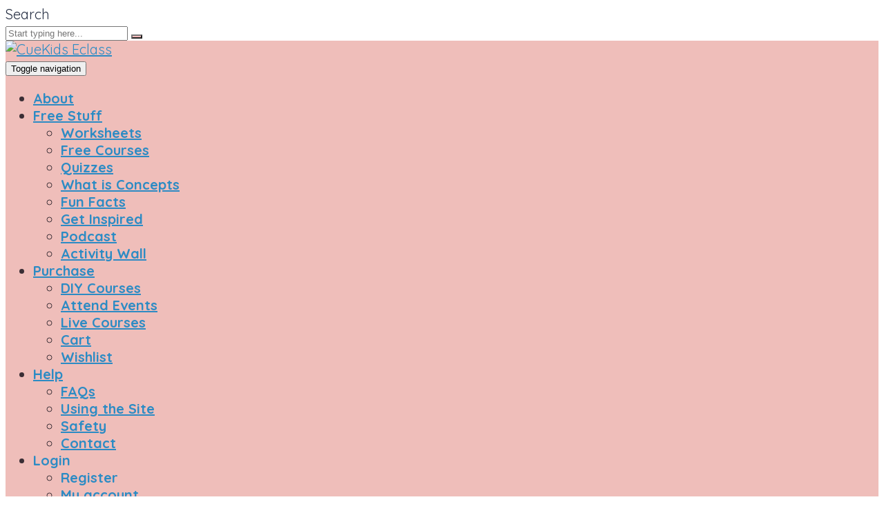

--- FILE ---
content_type: text/css
request_url: https://eclass.cuekids.com/wp-content/plugins/masterstudy-elementor-widgets/assets/css/navigation-menu.css?ver=1767468336
body_size: 13
content:
.elementor-navigation-menu-style_1 .hfe-layout-vertical .hfe-nav-menu__layout-vertical .hfe-nav-menu li {
    padding-left: 10px;
}
.elementor-navigation-menu-style_1 .hfe-layout-vertical .hfe-nav-menu__layout-vertical .hfe-nav-menu li:before {
    content: "";
    position: absolute;
    top: 50%;
    left: 0;
    width: 0;
    height: 0;
    transform: translate(0, -50%);
    border-top: 4px solid transparent;
    border-left: 7px solid #f36487;
    border-bottom: 4px solid transparent;
}